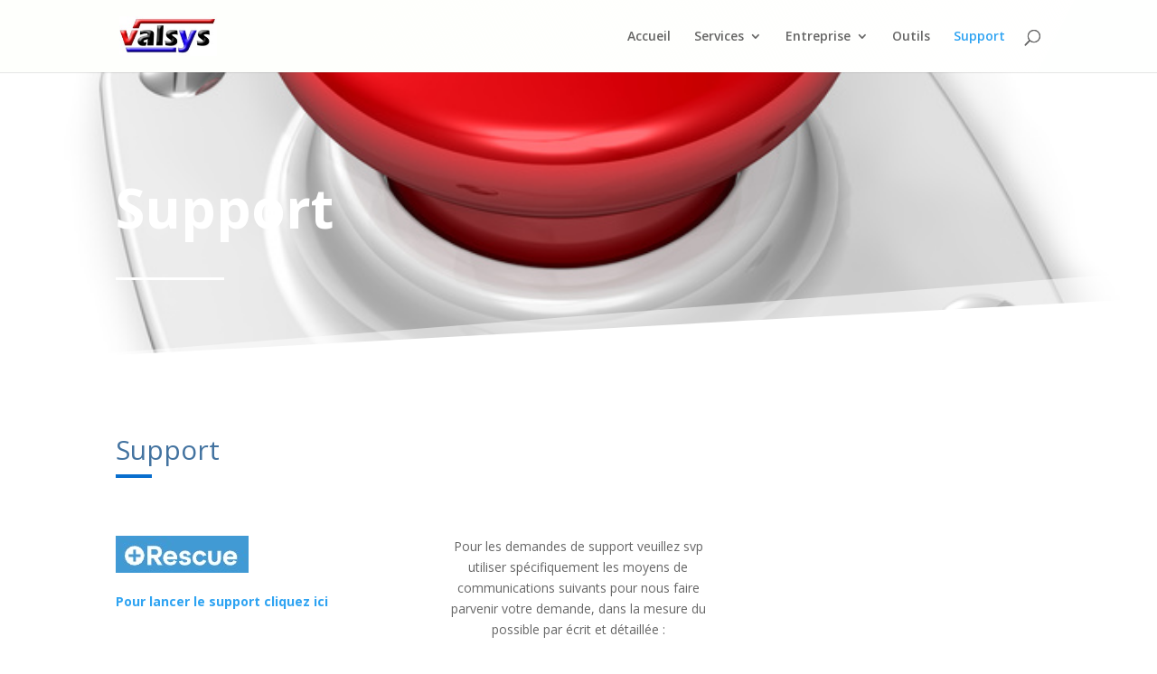

--- FILE ---
content_type: text/css
request_url: https://www.valsys.net/wp-content/et-cache/207877/et-core-unified-207877-17690803373281.min.css
body_size: 1779
content:
#footer-widgets .footer-widget a,#footer-widgets .footer-widget li a,#footer-widgets .footer-widget li a:hover{color:#ffffff}.footer-widget{color:#ffffff}.et_slide_in_menu_container,.et_slide_in_menu_container .et-search-field{letter-spacing:px}.et_slide_in_menu_container .et-search-field::-moz-placeholder{letter-spacing:px}.et_slide_in_menu_container .et-search-field::-webkit-input-placeholder{letter-spacing:px}.et_slide_in_menu_container .et-search-field:-ms-input-placeholder{letter-spacing:px}@media only screen and (min-width:981px){.et_header_style_centered.et_hide_primary_logo #main-header:not(.et-fixed-header) .logo_container,.et_header_style_centered.et_hide_fixed_logo #main-header.et-fixed-header .logo_container{height:11.88px}}@media only screen and (min-width:1350px){.et_pb_row{padding:27px 0}.et_pb_section{padding:54px 0}.single.et_pb_pagebuilder_layout.et_full_width_page .et_post_meta_wrapper{padding-top:81px}.et_pb_fullwidth_section{padding:0}}.sideways-text{transform:rotate(90deg)}.et_pb_section{padding-bottom:0%!important}.et_pb_with_background.et_pb_section_0{padding-top:4%!important;padding-bottom:4%!important}.et_pb_slide{padding:0}.et_pb_slides .et_pb_slider_container_inner{vertical-align:top;padding-top:5px}.et_pb_toggle_open{padding-bottom:20px;padding-top:5px;background-color:#fff}.vertical-yellow{text-orientation:upright;writing-mode:vertical-lr;color:#086ece;font-size:1.3rem;line-height:190%;text-transform:uppercase;font-family:monospace}.vertical-white{text-orientation:upright;writing-mode:vertical-lr;color:white;line-height:200%;text-transform:uppercase;font-family:monospace}@media (min-width:981px){#main-header.et-fixed-header{box-shadow:0 0 30px rgba(7,51,84,0.17)!important;-webkit-box-shadow:0 0 30px rgba(7,51,84,0.17)!important;-moz-box-shadow:0 0 30px rgba(7,51,84,0.17)!important}.et_pb_section{padding-bottom:0%!important}.et_pb_with_background.et_pb_section_0{padding-top:4%!important;padding-bottom:4%!important}}#menu-fixed-sidebar-menu li a{color:inherit;display:block;width:100%;padding:15px 15px 15px 30px;margin-bottom:10px;background:#4e88ba;border-left:4px solid #ced7eb;text-transform:uppercase}#menu-fixed-sidebar-menu li a:hover{background:#fff;color:#4e88ba;-webkit-transition:all 1s;-moz-transition:all 1s;-o-transition:all 1s;transition:all 1s}@media (max-width:1280px){.et-social-icons,#footer-info{float:none;text-align:center}}@media (max-width:980px){#main-footer{width:100%!important}}#footer-bottom{display:none!important}#footer-widgets{padding-top:3%!important}.et_sb_menu.et-visible{opacity:1;-webkit-animation:fadeInRight 1s 1 cubic-bezier(0.77,0,0.175,1);-moz-animation:fadeInRight 1s 1 cubic-bezier(0.77,0,0.175,1);-o-animation:fadeInRight 1s 1 cubic-bezier(0.77,0,0.175,1);animation:fadeInRight 1s 1 cubic-bezier(0.77,0,0.175,1)}.et_sb_menu.et-hidden{opacity:0;-webkit-animation:fadeOutRight 1s 1 cubic-bezier(0.77,0,0.175,1);-moz-animation:fadeOutRight 1s 1 cubic-bezier(0.77,0,0.175,1);-o-animation:fadeOutRight 1s 1 cubic-bezier(0.77,0,0.175,1);animation:fadeOutRight 1s 1 cubic-bezier(0.77,0,0.175,1)}.single-product .product_meta{display:none}.woocommerce-breadcrumb{display:none}.wpmenucartli{margin-left:30px}#main-header{background-image:linear-gradient(117deg,rgb(254,255,252) 30%,rgba(254,255,252,0.2) 90%)!important}header#main-header{background-image:linear-gradient(117deg,rgb(254,255,252) 30%,rgba(254,255,252,0.2) 90%)!important}.footer-picture{float:right;width:25%;display:block}div.et_pb_section.et_pb_section_0{background-image:url(http://www.valsys.net/wp-content/uploads/Fotolia_29850269_S.jpg)!important}.et_pb_section_0.et_pb_section{padding-top:0px;padding-bottom:100px}.et_pb_section_0.section_has_divider.et_pb_bottom_divider .et_pb_bottom_inside_divider{background-image:url([data-uri]);background-size:100% 100px;bottom:0;height:100px;z-index:1;transform:rotateY(180deg)}.et_pb_row_0.et_pb_row{padding-top:60px!important;padding-right:0px!important;padding-bottom:40px!important;padding-left:0px!important;padding-top:60px;padding-right:0px;padding-bottom:40px;padding-left:0px}.et_pb_text_0 h1{font-weight:700;font-size:60px;line-height:1.3em}.et_pb_divider_0{height:0px;max-width:120px}.et_pb_divider_0:before{border-top-color:#ffffff;border-top-width:3px}.et_pb_text_1 h6{color:#4373a0!important}.et_pb_text_1.et_pb_text{color:#4373a0!important}.et_pb_text_1 h2{color:#4373a0!important}.et_pb_text_1 h3{color:#4373a0!important}.et_pb_text_1 h4{color:#4373a0!important}.et_pb_text_1 h5{color:#4373a0!important}.et_pb_text_1 p{line-height:1.5em}.et_pb_text_1{font-size:30px;line-height:1.5em;height:850;margin-bottom:5px!important;width:100%}.et_pb_text_1 h1{font-weight:500;color:#4373a0!important;line-height:1.5em}.et_pb_divider_1{border-style:none;border-color:rgba(0,0,0,0) rgba(0,0,0,0) rgba(0,0,0,0) #086ece;border-left-width:3px;height:1px;padding-top:0px;padding-right:0px;padding-bottom:0px;padding-left:0px;margin-top:0px!important;margin-right:0px!important;margin-bottom:15px!important;margin-left:0px!important;width:40px;max-width:40px}.et_pb_divider_1:before{border-top-color:#086ece;border-top-width:4px;width:auto;top:0px;right:0px;left:0px}.et_pb_text_2{height:200px}.et_pb_text_3{height:200px}.et_pb_divider_1.et_pb_module{margin-left:0px!important;margin-right:auto!important}@media only screen and (max-width:980px){.et_pb_text_0 h1{font-size:50px}.et_pb_divider_1{border-left-width:3px;border-left-color:#086ece}}@media only screen and (max-width:767px){.et_pb_section_0.et_pb_section{padding-bottom:50px}.et_pb_section_0.section_has_divider.et_pb_bottom_divider .et_pb_bottom_inside_divider{background-image:url([data-uri]);background-size:100% 68px;bottom:0;height:68px;z-index:1;transform:rotateY(180deg) rotateX(0)}.et_pb_text_0 h1{font-size:45px}.et_pb_divider_1{border-left-width:3px;border-left-color:#086ece}}

--- FILE ---
content_type: text/css
request_url: https://www.valsys.net/wp-content/plugins/mermaid-divi/css/persons_mermaid_divi_kit.css?ver=6.8.3
body_size: 2281
content:
/*Fix*/

.person1_M .et_pb_team_member_image,
.person2_M .et_pb_team_member_image,
.person3_M .et_pb_team_member_image,
.person4_M .et_pb_team_member_image,
.person5_M .et_pb_team_member_image {
    max-width: 100% !important;
}

/***********************************/



.person1_M .et_pb_team_member_image img {
    -webkit-transition: all .5s ease-in-out;
    -moz-transition: all .5s ease-in-out;
    -o-transition: all .5s ease-in-out;
    -ms-transition: all .5s ease-in-out;
    transition: all .5s ease-in-out;
    cursor: pointer !important;
    display: block;
    width: 100%
}

.person1_M, .person2_M .et_pb_team_member, .person4_M .et_pb_team_member:hover, .person5_M .et_pb_team_member {
    cursor: pointer
}

.person1_M .et_pb_team_member_image {
    -webkit-mask-image: -webkit-radial-gradient(white, #000)
}

body.unknown .person1_M .et_pb_team_member:hover .et_pb_team_member_image img {
    transform: rotate(-5deg);
    -webkit-transform: rotate(-5deg)
}

.person1_M .et_pb_team_member:hover .et_pb_team_member_image img {
    transform: rotate(-5deg) scale(1.1);
    -webkit-transform: rotate(-5deg) scale(1.1)
}

.person1_M .person_link {
    display: none !important
}

.person1_M .et_pb_team_member_description p.et_pb_member_position:after {
    content: "";
    display: block;
    width: 0;
    height: 3px;
    margin: 10px 0 0;
    background-color: #512da8;
    -webkit-transition: all .3s ease-in-out;
    -moz-transition: all .3s ease-in-out;
    transition: all .3s ease-in-out
}

.person1_M .et_pb_team_member:hover .et_pb_team_member_description p.et_pb_member_position:after {
    width: 20%
}

.person1_M .et_pb_team_member:hover .et_pb_team_member_description {
    -webkit-animation: fadeIn 5s infinite;
    animation: fadeIn 1s infinite;
    animation-iteration-count: 1
}

@media only screen and (max-width: 1390px) and (min-width: 981px) {
    #page-container .person1_M .et_pb_team_member {
        display: block
    }

    #page-container .person1_M .et_pb_team_member_description {
        padding-left: 5%;
        display: inline-block;
        padding-top: 10px;
        width: 56%
    }

    #page-container .person1_M .et_pb_team_member_image {
        width: 43%;
        vertical-align: middle;
        display: inline-block;
        border-radius: 50%;
        overflow: hidden
    }
}

@media only screen and (max-width: 980px) and (min-width: 768px){
    #page-container .person1_M .et_pb_team_member_image{
        float: none !important;
    }
}
@media only screen and (max-width: 980px) {
    #page-container .person1_M .et_pb_team_member_description {
        padding-left: 4%
    }

    #page-container .person1_M .et_pb_row:last-child .et_pb_column:last-child .et_pb_team_member {
        border-bottom: 0 !important;
        padding-bottom: 0 !important
    }

    #page-container .person1_M .et_pb_team_member {
        border-bottom: 1px solid #ebebeb;
        padding-bottom: 30px
    }

    #page-container .person1_M .et_pb_team_member_image {
        margin-right: 0 !important
    }

    .person1_M .et_pb_row {
        border: none !important
    }
}

@media only screen and (max-width: 480px) {
    #page-container .person1_M .et_pb_team_member {
        display: block !important
    }

    #page-container .person1_M .et_pb_team_member_image {
        display: block;
        margin: 0 auto 10px !important;
        width: 50%
    }

    #page-container .person1_M .et_pb_team_member_description {
        padding-left: 0;
        text-align: center
    }

    .person1_M .et_pb_team_member_description p.et_pb_member_position:after {
        margin: 10px auto 0
    }
}

.person2_M .et_pb_team_member_image img {
    display: block;
    width: 100%
}

.person2_M .et_pb_row:nth-child(2):after {
    display: block;
    content: "";
    width: 79%;
    height: 1px;
    background: #d9dddd;
    visibility: visible;
    margin: 0 auto;
    clear: both
}

.person2_M .et_pb_team_member_image {
    border-radius: 50%;
    overflow: hidden
}

.person2_M .et_pb_team_member_description h4, .person2_M .et_pb_team_member_image, .person2_M .et_pb_team_member_image img {
    -webkit-transition: all .3s ease-in-out;
    -moz-transition: all .3s ease-in-out;
    transition: all .3s ease-in-out
}

.person2_M .et_pb_column_1_3 .et_pb_team_member:hover .et_pb_team_member_image {
    transform: translate(0, 15px)
}

.person2_M .et_pb_column_1_4 .et_pb_team_member:hover .et_pb_team_member_image {
    transform: translate(0, -15px)
}

.person2_M .et_pb_team_member:hover .et_pb_team_member_description h4 {
    transform: translate(0, -13px);
    -webkit-transition-duration: .3s;
    -webkit-transition-delay: .3s;
    transition-duration: .3s;
    transition-delay: .3s
}

body.unknown .person2_M .et_pb_team_member:hover .et_pb_team_member_image img {
    transform: scale(1)
}

.person2_M .et_pb_team_member:hover .et_pb_team_member_image img {
    transform: scale(1.1);
    -webkit-transition-duration: .6s;
    -webkit-transition-delay: .3s;
    transition-duration: .6s;
    transition-delay: .3s
}

.person2_M .et_pb_team_member:hover .et_pb_team_member_description h4:after {
    width: 120px;
    -webkit-transition-duration: .6s;
    -webkit-transition-delay: .3s;
    transition-duration: .6s;
    transition-delay: .3s
}

.person2_M .et_pb_team_member .et_pb_team_member_description h4:after {
    content: "";
    display: block;
    width: 0;
    margin: 13px auto -13px;
    background: #d9dddd;
    height: 1px
}

.person2_M .et_pb_team_member:hover .et_pb_team_member_description {
    -webkit-animation: fadeIn 5s infinite;
    animation: fadeIn 1s infinite;
    animation-iteration-count: 1
}

@media only screen and (max-width: 980px) {
    .person2_M .et_pb_row {
        overflow: visible
    }

    .person2_M .et_pb_column_1_3 {
        margin-bottom: 0 !important
    }

    .person2_M .et_pb_column_1_4 .et_pb_team_member .et_pb_team_member_image {
        max-width: 280px;
        display: block;
        margin: 0 auto 20px !important;
        float: none !important
    }

    .person2_M .et_pb_column_1_3 .et_pb_team_member .et_pb_team_member_image {
        margin: 74px auto 0 !important;
        float: none !important;
        max-width: 280px
    }

    .person2_M .et_pb_team_member_image {
        width: 100% !important;
        margin-top: 0 !important
    }

    .person2_M .et_pb_row:nth-child(2):after {
        width: 55%
    }
}

@media only screen and (max-width: 767px) {
    #page-container .person2_M .et_pb_promo .et_pb_promo_description h2 {
        margin-bottom: -10px
    }
}

@media only screen and (max-width: 479px) {
    .person2_M .et_pb_row:nth-child(2) .et_pb_team_member:after {
        display: none !important
    }
}

.person3_M .et_pb_column_1_2 .et_pb_image, .person3_M .et_pb_column_1_2 .et_pb_image img {
    height: auto !important
}

.person3_M .et_pb_column_1_2 .et_pb_team_member img {
    max-width: none;
    transform: translate(-50%, 0);
    -ms-transform: translate(-50%, 0);
    -webkit-transform: translate(-50%, 0);
    left: 50%;
    position: relative
}

body.ie .person3_M .et_pb_column_1_2 .et_pb_team_member img {
    position: absolute
}

body.ie .person3_M .et_pb_column_1_2 .et_pb_team_member {
    min-height: 900px !important
}

.person3_M .et_pb_column_1_2 .et_pb_team_member {
    width: 33%;
    float: right;
    overflow: hidden;
    cursor: pointer;
    position: relative
}

.person3_M .et_pb_column_1_2 .et_pb_promo_description p {
    line-height: 176%
}

.person3_M .et_pb_team_member:hover .et_pb_team_member_description {
    opacity: 1
}

.person3_M .et_pb_team_member .et_pb_team_member_description {
    opacity: 0;
    -webkit-transition: all .3s ease-in-out;
    -moz-transition: all .3s ease-in-out;
    transition: all .3s ease-in-out
}

.person3_M .et_pb_team_member .et_pb_team_member_description h4, .person3_M .et_pb_team_member .et_pb_team_member_description p {
    opacity: 0;
    transform: translate(-50px, 0)
}

.person3_M .et_pb_team_member .et_pb_member_social_links {
    position: absolute;
    top: 2.4vw;
    right: 2vw;
    margin: 0;
    opacity: 0;
    transform: translate(50px, 0)
}

.person3_M .et_pb_team_member:hover .et_pb_member_social_links {
    opacity: 1;
    -webkit-transition-duration: .6s;
    -webkit-transition-delay: .3s;
    transition-duration: .6s;
    transition-delay: .3s;
    transform: translate(0, 0)
}

.person3_M .et_pb_team_member:hover .et_pb_team_member_description p {
    -webkit-transition-duration: .6s;
    -webkit-transition-delay: .3s;
    transition-duration: .6s;
    transition-delay: .3s
}

.person3_M .et_pb_team_member:hover .et_pb_team_member_description h4 {
    -webkit-transition-duration: .9s;
    -webkit-transition-delay: .3s;
    transition-duration: .9s;
    transition-delay: .3s
}

.person3_M .et_pb_team_member:hover .et_pb_team_member_description h4, .person3_M .et_pb_team_member:hover .et_pb_team_member_description p {
    opacity: 1;
    transform: translate(0, 0)
}

.person3_M .et_pb_team_member .et_pb_member_social_links a.et_pb_font_icon {
    transition: .3s
}

.person3_M .et_pb_team_member .et_pb_member_social_links a.et_pb_font_icon:hover {
    opacity: .6
}

.person3_M .et_pb_team_member .et_pb_member_social_links a.et_pb_font_icon:before {
    border: 2px solid #363636;
    padding: 10.5px 0;
    font-size: 15px;
    width: 36px;
    color: #363636 !important;
    display: inline-block
}

.person3_M .et_pb_column_1_2 .et_pb_team_member {
    -webkit-transition: all .5s ease-in-out;
    -moz-transition: all .5s ease-in-out;
    transition: all .5s ease-in-out
}

.person3_M .et_pb_column_1_2:hover .et_pb_team_member.noHover.hover {
    width: 91%
}

.person3_M .et_pb_column_1_2:hover .et_pb_team_member.noHover {
    width: 3.5%
}

@media only screen and (min-width: 1921px){
    .person3_M .et_pb_column_1_2:last-child{
        padding-left: 260px !important;
    }
}

@media only screen and (max-width: 1390px) and (min-width: 981px) {
    .person3_M .et_pb_team_member .et_pb_member_social_links {
        padding-top: 11px;
        position: static
    }
}

@media only screen and (max-width: 980px) {
    .person3_M .et_pb_column_1_2 .et_pb_team_member .et_pb_team_member_image {
        width: 100% !important
    }

    .person3_M .et_pb_column_1_2 .et_pb_promo .et_pb_promo_description {
        padding-bottom: 0 !important
    }

    .person3_M .et_pb_column_1_2:first-child {
        margin-bottom: 40px !important
    }

    .person3_M .et_pb_column_1_2 .et_pb_promo:first-of-type:after {
        padding: 0 10% !important
    }

    .person3_M .et_pb_column_1_2 .et_pb_promo {
        margin-top: 0 !important;
        width: 100%;
        float: right;
        min-width: 0;
        padding: 0 10% !important;
        margin-right: 0 !important
    }

    .person3_M .et_pb_column_1_2 .et_pb_text:before {
        left: -297px
    }

    .person3_M .et_pb_column_1_2 .et_pb_team_member {
        max-height: 600px;
        width: 33.333%
    }

    body.ie .person3_M .et_pb_column_1_2 .et_pb_team_member {
        min-height: 600px !important
    }

    .person3_M .et_pb_column_1_2:hover .et_pb_team_member.noHover.hover {
        width: 92%
    }

    .person3_M .et_pb_column_1_2:hover .et_pb_team_member.noHover {
        width: 4%
    }
}

@media only screen and (max-width: 767px) {
    .person3_M .et_pb_team_member .et_pb_team_member_description {
        text-align: center !important
    }

    .person3_M .et_pb_team_member .et_pb_member_social_links {
        padding-top: 11px;
        position: static
    }

    .person3_M .et_pb_column_1_2 .et_pb_team_member {
        max-height: 500px
    }

    body.ie .person3_M .et_pb_column_1_2 .et_pb_team_member {
        min-height: 500px !important
    }

    .person3_M .et_pb_column_1_2:hover .et_pb_team_member.noHover.hover {
        width: 84%
    }

    .person3_M .et_pb_column_1_2:hover .et_pb_team_member.noHover {
        width: 8%
    }

    .person3_M .et_pb_team_member .et_pb_member_social_links li:last-child {
        margin-right: 0
    }

    .person3_M .et_pb_team_member .et_pb_member_social_links li {
        margin-right: 8px
    }
}

.person4_M .et_pb_column_4_4 .et_pb_promo_description p {
    font-weight: 300;
    padding-left: 10.5vw
}

.person4_M .et_pb_team_member_image img {
    display: block;
    width: 100%
}

.person4_M .et_pb_team_member, .person4_M .et_pb_team_member .et_pb_member_social_links, .person4_M .et_pb_team_member .et_pb_team_member_description h4, .person4_M .et_pb_team_member .et_pb_team_member_description p, .person4_M .et_pb_team_member_description {
    -webkit-transition: all .4s ease-in-out;
    -moz-transition: all .4s ease-in-out;
    transition: all .4s ease-in-out
}

.person4_M .et_pb_team_member_description {
    position: absolute;
    top: 50%;
    transform: translate(-50%, -50%);
    opacity: 0;
    text-align: center;
    width: 83%;
    left: 50%;
    background-color: rgba(255, 255, 255, .8);
    padding: 12% 0;
    height: 85%
}

.person4_M .et_pb_team_member:hover .et_pb_team_member_description {
    opacity: 1
}

.person4_M .et_pb_team_member:hover {
    position: relative;
    z-index: 9 !important;
    -webkit-box-shadow: 0 0 20px 1px rgba(0, 0, 0, .2);
    -moz-box-shadow: 0 0 20px 1px rgba(0, 0, 0, .2);
    box-shadow: 0 0 20px 1px rgba(0, 0, 0, .2)
}

.person4_M .et_pb_column_1_3{
    z-index: auto;
}

.person4_M .et_pb_team_member .et_pb_member_social_links {
    transform: translate(0, 70px);
    opacity: 0
}

.person4_M .et_pb_team_member .et_pb_team_member_description h4, .person4_M .et_pb_team_member .et_pb_team_member_description p {
    transform: translate(0, -70px);
    opacity: 0
}

.person4_M .et_pb_team_member:hover .et_pb_member_social_links, .person4_M .et_pb_team_member:hover .et_pb_team_member_description h4, .person4_M .et_pb_team_member:hover .et_pb_team_member_description p {
    transform: translate(0, 0);
    opacity: 1;
    -webkit-transition-duration: .3s;
    -webkit-transition-delay: .3s;
    transition-duration: .3s;
    transition-delay: .3s
}

.person4_M .et_pb_team_member .et_pb_member_social_links li:last-child {
    margin-right: 0
}

.person4_M .et_pb_team_member .et_pb_member_social_links li {
    margin-right: 4px
}

.person4_M .et_pb_team_member .et_pb_member_social_links a.et_pb_font_icon:hover {
    color: #747474 !important
}

.person4_M .et_pb_team_member .et_pb_member_social_links a.et_pb_font_icon:before {
    border: 2px solid;
    padding: 10.5px 0;
    font-size: 15px;
    width: 36px;
    display: inline-block
}

body.gecko .person4_M .et_pb_team_member .et_pb_member_social_links, body.gecko .person4_M .et_pb_team_member .et_pb_team_member_description h4, body.gecko .person4_M .et_pb_team_member .et_pb_team_member_description p {
    transform: translate(0, 0)
}

@media only screen and (max-width: 1390px) {
    .person4_M .et_pb_team_member .et_pb_member_social_links {
        margin-top: 72% !important
    }
}

@media only screen and (max-width: 980px) {
    .person4_M .et_pb_column_1_3 .et_pb_team_member .et_pb_team_member_image {
        width: 100% !important;
        margin-right: 0 !important
    }

    .person4_M .et_pb_column_1_3 .et_pb_team_member {
        max-width: none !important
    }

    .person4_M .et_pb_column_1_3:last-child {
        margin-right: 0 !important
    }

    .person4_M .et_pb_column_1_3 {
        width: 30% !important;
        margin-right: 5% !important
    }

    .person4_M .et_pb_team_member .et_pb_member_social_links a.et_pb_font_icon:before {
        border: 1px solid;
        padding: 6px 0;
        width: 27px
    }

    .person4_M .et_pb_team_member .et_pb_member_social_links {
        margin-top: 64% !important
    }

    .person4_M .et_pb_team_member .et_pb_team_member_description h4 {
        font-size: 16px !important
    }

    .person4_M .et_pb_promo .et_pb_promo_description h2 {
        margin-bottom: -20px !important
    }
}

@media only screen and (max-width: 767px) {
    .person4_M .et_pb_row {
        transform: translate(0, 0) !important
    }

    .person4_M .et_pb_column_1_3 .et_pb_team_member {
        transform: translate(0, 0) !important;
        max-width: 300px !important;
        margin: 0 auto
    }

    .person4_M .et_pb_column_1_3 {
        width: 100% !important;
        margin-right: 0 !important
    }

    .person4_M .et_pb_team_member .et_pb_member_social_links {
        margin-top: 80% !important
    }
}

.person5_M .et_pb_column_4_4 .et_pb_promo_description p {
    letter-spacing: .5px
}

.person5_M .et_pb_team_member .et_pb_member_social_links li:last-child {
    margin-right: 0
}

.person5_M .et_pb_team_member .et_pb_member_social_links li {
    margin-right: 4px
}

.person5_M .et_pb_team_member .et_pb_member_social_links a.et_pb_font_icon {
    transition: .3s
}

.person5_M .et_pb_team_member .et_pb_member_social_links a.et_pb_font_icon:hover {
    opacity: .6
}

.person5_M .et_pb_team_member .et_pb_member_social_links a.et_pb_font_icon:before {
    border: 2px solid #e1e1e1;
    padding: 10.5px 0;
    font-size: 15px;
    width: 36px;
    color: #fff !important;
    display: inline-block
}

.person5_M .et_pb_team_member .et_pb_team_member_image img {
    display: block;
    width: 100%
}

.person5_M .et_pb_team_member .et_pb_team_member_description:before {
    content: "";
    display: block;
    width: 100%;
    height: 100%;
    border: 1px solid #ebebeb;
    position: absolute;
    bottom: -2px;
    left: -2px;
    padding-top: 47px
}

.person5_M .et_pb_team_member:hover .et_pb_team_member_description:before {
    padding-top: 117px
}

.person5_M .et_pb_team_member:hover .et_pb_team_member_description h4 {
    font-weight: 900;
    transform: translate(0, -6px)
}

.person5_M .et_pb_team_member .et_pb_member_social_links, .person5_M .et_pb_team_member .et_pb_team_member_description h4, .person5_M .et_pb_team_member .et_pb_team_member_description:before {
    -webkit-transition: all .4s ease-in-out;
    -moz-transition: all .4s ease-in-out;
    transition: all .4s ease-in-out
}

.person5_M .et_pb_team_member:hover .et_pb_member_social_links {
    transform: translate(0, -77px);
    opacity: 1
}

.person5_M .et_pb_team_member .et_pb_member_social_links {
    opacity: 0
}

.person5_M .et_pb_team_member:hover .et_pb_team_member_description {
    -webkit-animation: fadeIn 5s infinite;
    animation: fadeIn 1s infinite;
    animation-iteration-count: 1
}

@-webkit-keyframes fadeIn {
    from {
        opacity: .5
    }
    to {
        opacity: 1
    }
}

@keyframes fadeIn {
    from {
        opacity: .5
    }
    to {
        opacity: 1
    }
}

.fadeIn {
    -webkit-animation-name: fadeIn;
    animation-name: fadeIn
}

@media only screen and (max-width: 1390px) {
    .person5_M .et_pb_column_1_3 .et_pb_team_member_description {
        max-width: 90% !important
    }
}

@media only screen and (max-width: 980px) {
    .person5_M .et_pb_column_1_3:last-child {
        margin-right: 0 !important
    }

    .person5_M .et_pb_column_1_3 {
        width: 32% !important;
        margin-right: 2% !important
    }

    .person5_M .et_pb_column_1_3 .et_pb_team_member_description {
        display: block !important
    }

    .person5_M .et_pb_column_1_3 .et_pb_team_member_image {
        width: 100% !important;
        margin-right: 0 !important;
        float: none !important
    }

    .person5_M .et_pb_team_member .et_pb_member_social_links a.et_pb_font_icon:before {
        border: 1px solid;
        padding: 6px 0;
        width: 27px
    }
}

@media only screen and (max-width: 767px) {
    .person5_M .et_pb_column_1_3 .et_pb_team_member {
        max-width: 300px !important;
        margin: 0 auto
    }

    .person5_M .et_pb_column_1_3 {
        width: 100% !important;
        margin-right: 0 !important
    }
}

--- FILE ---
content_type: text/css
request_url: https://www.valsys.net/wp-content/plugins/mermaid-divi/css/slider_mermaid_divi_kit.css?ver=6.8.3
body_size: 3289
content:
#page-container .slider_1_M .et_pb_row {
    width: 95%!important;
    max-width: 94.5%!important
}

.slider_1_M .et_pb_slide .et_pb_slider_container_inner:before {
    content: ""!important;
    display: block!important;
    background-color: #ebebeb!important;
    width: 440px;
    height: 22px;
    position: absolute;
    z-index: -1;
    transform: rotate(-72deg);
    bottom: 120px;
    left: -180px;
    -webkit-transition: all .3s ease-in-out;
    -moz-transition: all .3s ease-in-out;
    transition: all .3s;
    opacity: 1;
    margin-left: 0;
    transform-origin: center top -90px
}

.slider_1_M .et_pb_slide .et_pb_slider_container_inner:hover:before {
    transform: rotate(-102deg)
}

.slider_1_M .et_pb_slide .et_pb_slide_description {
    animation: none!important;
    text-shadow: none;
    background-color: #512da8;
    border-radius: 50%;
    width: 320px;
    height: 320px;
    padding: 92px 24px;
    text-align: center;
    cursor: pointer
}

.slider_1_M .et_pb_slide .et_pb_container .et_pb_slider_container_inner {
    display: inline-block;
    position: relative;
    width: auto !important;
}

.slider_1_M .et_pb_slide .et_pb_container {
    height: auto!important;
    display: block;
    width: auto!important;
    max-width: none;
    text-align: left;
    margin-left: 20%;
    margin-top: -225px;
    transform: translate(-50%, 0);
    opacity: 0
}

.slider_1_M .et_pb_slide {
    display: block!important;
    opacity: 1!important;
    position: relative;
    padding: 0!important;
    z-index: 1!important;
    transform: translate(0, 100%);
    box-shadow: none!important;
    background-color: transparent!important
}

.slider_1_M .et_pb_slide>img {
    -webkit-transition: all .6s ease-in-out;
    -moz-transition: all .6s ease-in-out;
    transition: all .6s ease-in-out;
    width: 100%;
    position: relative;
    display: block;
    transform: scale(.5)
}

.slider_1_M .et_pb_slide.et-pb-moved-slide>img {
    transform: scale(.5)
}

.slider_1_M .et_pb_slide.et-pb-moved-slide {
    transform: translate(0, -100%);
    -webkit-transition-duration: .9s;
    -webkit-transition-delay: .9s;
    transition-duration: .9s;
    transition-delay: .9s;
    z-index: 1!important
}

.slider_1_M .et_pb_slide.et-pb-active-slide>img {
    transform: scale(1);
    -webkit-transition-duration: .6s;
    -webkit-transition-delay: 1.8s;
    transition-duration: .6s;
    transition-delay: 1.8s
}

.slider_1_M .et_pb_slide.et-pb-active-slide {
    transform: translate(0, 0);
    -webkit-transition-duration: .6s;
    -webkit-transition-delay: .9s;
    transition-duration: .6s;
    transition-delay: .9s;
    z-index: 2!important
}

.slider_1_M .et_pb_slide.et-pb-moved-slide .et_pb_container {
    transform: translate(-50%, 0);
    opacity: 0;
    -webkit-transition-duration: .6s;
    -webkit-transition-delay: 0s;
    transition-duration: .6s;
    transition-delay: 0s
}

.slider_1_M .et_pb_slide.et-pb-active-slide .et_pb_container {
    transform: translate(0, 0);
    opacity: 1;
    -webkit-transition-duration: .6s;
    -webkit-transition-delay: 2.4s;
    transition-duration: .6s;
    transition-delay: 2.4s
}

.slider_1_M .et_slide_transition_to_previous .et_pb_slide.et-pb-moved-slide {
    transform: translate(0, 100%);
    -webkit-transition-duration: .9s;
    -webkit-transition-delay: .9s;
    transition-duration: .9s;
    transition-delay: .9s;
    z-index: 1!important
}

.slider_1_M .et_slide_transition_to_previous .et_pb_slide.et-pb-active-slide {
    transform: translate(0, 0)
}

.slider_1_M .et_slide_transition_to_previous .et_pb_slide {
    transform: translate(0, -100%)
}

.slider_1_M .et-pb-arrow-prev:before {
    content: "PREV"
}

.slider_1_M .et-pb-arrow-next:before {
    content: "NEXT"
}

.slider_1_M .et-pb-slider-arrows a:hover:before {
    color: #512da8
}

.slider_1_M .et-pb-slider-arrows a:before {
    font-size: 16px;
    color: #fff;
    font-family: Raleway, Helvetica, Arial, Lucida, sans-serif!important;
    transform: rotate(-90deg);
    display: block;
    letter-spacing: 12.5px;
    font-weight: 700
}

.slider_1_M .et-pb-arrow-next {
    right: 0!important
}

.slider_1_M .et-pb-arrow-prev {
    left: 0!important
}

.slider_1_M .et-pb-slider-arrows a {
    opacity: 1!important;
    top: 48%!important
}

.slider_1_M .et_pb_slide .et_pb_slide_description a.et_pb_button {
    display: none!important
}

.slider_1_M .et_pb_slide .et_pb_slide_description:hover h2:after {
    width: 70px
}

.slider_1_M .et_pb_slide .et_pb_slide_description h2:after {
    content: "";
    display: block;
    width: 0;
    height: 1px;
    background-color: #fff;
    margin: 10px auto -11px;
    -webkit-transition: all .3s ease-in-out;
    -moz-transition: all .3s ease-in-out;
    transition: all .3s ease-in-out
}

.slider_1_M .et_pb_slide .et_pb_slide_description:hover h2,
.slider_1_M .et_pb_slide .et_pb_slide_description:hover p {
    -webkit-animation: fadeIn 1s infinite;
    animation: fadeIn 1s infinite;
    animation-iteration-count: 1
}

@-webkit-keyframes fadeIn {
    from {
        opacity: .5
    }
    to {
        opacity: 1
    }
}

@keyframes fadeIn {
    from {
        opacity: .5
    }
    to {
        opacity: 1
    }
}

.fadeIn {
    -webkit-animation-name: fadeIn;
    animation-name: fadeIn
}

@media only screen and (max-width:980px) {
    .slider_1_M .et_pb_slide .et_pb_container {
        margin-top: -110px
    }
    .slider_1_M .et_pb_slide .et_pb_slide_description {
        width: 300px;
        height: 300px;
        padding: 90px 24px
    }
    .slider_1_M .et-pb-slider-arrows a {
        top: 35%!important
    }
}

@media only screen and (max-width:767px) {
    .slider_1_M .et_pb_slide .et_pb_container {
        margin: 40px auto 0!important;
        text-align: center
    }
    .slider_1_M .et_pb_slide .et_pb_slide_description {
        width: 280px;
        height: 280px;
        padding: 77px 24px
    }
    .slider_1_M .et_pb_slide .et_pb_slider_container_inner:before {
        width: 360px;
        left: -140px
    }
    .slider_1_M .et-pb-slider-arrows a {
        top: 22%!important
    }
}

@media only screen and (max-width:480px) {
    .slider_1_M .et-pb-slider-arrows a {
        top: 30px!important
    }
    .slider_1_M .et-pb-arrow-prev {
        left: 5px!important
    }
    .slider_1_M .et-pb-arrow-next {
        right: 5px!important
    }
    .slider_1_M .et-pb-slider-arrows a:before {
        transform: rotate(0)
    }
}

#page-container .slider_3_M .et_pb_row ,
#page-container .slider_2_M .et_pb_row {
    max-width: 100%!important;
    width: 100%!important
}

.slider_2_M .et_pb_slide_description {
    display: none
}


/*!*Controllers*!*/

.slider_2_M .et-pb-controllers:before {
    content: "";
    display: block;
    width: 100%;
    height: 1px;
    background-color: #dcdcdc;
    position: absolute;
    top: 6px
}

.slider_2_M .et-pb-controllers {
    position: relative;
    display: flex;
    width: calc(100% - 15px);
    max-width: 1200px;
    margin: 26px auto 40px!important;
    float: none;
    bottom: 0;
    top: 0;
    justify-content: space-between;
    align-content: center;
}

.slider_2_M .et-pb-controllers>a:last-child {
    margin-right: 0!important
}

.slider_2_M .et-pb-controllers>a {
    border: 1px solid #dcdcdc;
    border-radius: 100%;
    height: 15px;
    width: 15px;
    background-color: #fff!important;
    z-index: 9;
    position: relative;
    margin-left: -15px
}

.slider_2_M .et-pb-controllers>a:after {
    display: block;
    content: attr(text);
    color: #363636;
    font-size: 18px;
    text-indent: 0!important;
    position: absolute;
    left: 50%;
    transform: translate(-50%, 0);
    margin: auto;
    text-align: center;
    width: auto;
    white-space: nowrap
}

.slider_2_M .et-pb-controllers>a.et-pb-active-control:after,
.slider_2_M .et-pb-controllers>a:hover:after {
    color: #512da8!important
}

.slider_2_M .et-pb-controllers>a.et-pb-active-control,
.slider_2_M .et-pb-controllers>a:hover {
    background-color: #512da8!important
}

.slider_2_M .et-pb-active-slide .et_pb_slide_image {
    height: 440px;
    margin-top: -26px!important;
    margin-bottom: -26px!important;
    transition-delay: 1s;
    -webkit-transition-delay: 1s;
    animation: none!important;
    overflow: hidden
}

.slider_2_M .et_pb_slide_image {
    margin-top: 0!important;
    width: 100%!important;
    position: static;
    height: 388px;
    transition: all .3s ease-in-out 0s;
    -webkit-transition: all .3s ease-in-out 0s;
    -moz-transition: all .3s ease-in-out 0s;
    -ms-transition: all .3s ease-in-out 0s;
    -o-transition: all .3s ease-in-out 0s;
    overflow: hidden;
    border-radius: 3px
}

.slider_2_M .et_pb_slide_image img {
    max-height: none!important;
    height: 100%;
    width: auto;
    max-width: none;
    position: relative;
    left: 50%;
    transform: translate(-50%, 0);
    animation: none!important;
    opacity: 1!important
}

#page-container .slider_2_M{
    display: none;
}
#page-container .slider_2_M .et-pb-active-slide {
    z-index: 99!important;
    opacity: 1!important
}

.slider_2_M .et_pb_slide .et_pb_slider_container_inner {
    display: block!important;
    width: 100%!important;
    padding: 0 15px!important
}

.slider_2_M .et_pb_slider .et_pb_slides {
    transition: all .3s ease-in-out 0s;
    -webkit-transition: all .3s ease-in-out 0s;
    -moz-transition: all .3s ease-in-out 0s;
    -ms-transition: all .3s ease-in-out 0s;
    -o-transition: all .3s ease-in-out 0s;
    padding: 40px 0
}

.slider_2_M .et_pb_slider {
    overflow: hidden
}

.slider_2_M .et_pb_slide {
    display: block!important;
    float: left!important;
    padding: 0!important;
    opacity: .6!important;
    margin: 0;
    width: 783px
}

.slider_2_M .et_pb_slide .et_pb_container {
    display: block;
    height: auto!important;
    max-width: none!important
}

@media only screen and (max-width:1390px) {
    .slider_2_M .et-pb-controllers {
        max-width: 90%
    }
    .slider_2_M .et-pb-controllers>a:after {
    	font-size: 15px;
    }
}

@media only screen and (max-width:980px) {
    .slider_2_M .et-pb-controllers>a:after {
        font-size: 16px
    }
    .slider_2_M .et-pb-controllers {
        max-width: 80%
    }
    .slider_2_M .et_pb_slide {
        width: 530px!important
    }
    .slider_2_M .et-pb-controllers>a:not(.et-pb-active-control):after {
    	display: none;
    }
}

@media only screen and (max-width:767px) {
    .slider_2_M .et_pb_slide_image {
        display: block!important;
        height: 288px
    }
    .slider_2_M .et_pb_slide {
        width: 350px!important
    }
    .slider_2_M .et-pb-active-slide .et_pb_slide_image {
        height: 340px
    }
}

@media only screen and (max-width:480px) {
    .slider_2_M .et-pb-controllers {
        max-width: 70%
    }
    .slider_2_M .et-pb-controllers>a:after {
        display: none!important
    }
    .slider_2_M .et_pb_slide {
        width: 270px!important
    }
    .slider_2_M .et_pb_slide_image {
        height: 188px
    }
    .slider_2_M .et-pb-active-slide .et_pb_slide_image {
        height: 240px
    }
}

.slider_3_M .et_pb_slide .et_pb_slide_image img {
    max-height: none!important;
    mix-blend-mode: soft-light
}

.slider_3_M .et_pb_slide .et_pb_slide_image,
.slider_3_M .et_pb_slide .et_pb_slide_image img {
    animation: none!important
}

.slider_3_M .et_pb_slide .et_pb_slide_image {
    margin-top: 0!important;
    position: static;
    width: 100%;
    background-color: #363636
}

body:not(.chrome):not(.gecko) .slider_3_M .et_pb_slide .et_pb_slide_image:before {
    display: block;
    content: "";
    position: absolute;
    top: 0;
    left: 0;
    width: 100%;
    height: 100%;
    background-color: #000;
    opacity: .5
}

.slider_3_M .et_pb_slides .et_pb_slider_container_inner {
    display: block!important
}

.slider_3_M .et_pb_slides .et_pb_container {
    display: block;
    height: auto!important;
    max-width: none
}

.slider_3_M .et_pb_slides .et_pb_slide_description {
    float: none;
    text-shadow: none;
    width: 100%;
    position: absolute;
    top: 0;
    max-width: 1095px;
    display: block;
    padding: 15.1% 0;
    left: 0;
    right: 0;
    animation: none!important;
    z-index: 2
}

.slider_3_M .et_pb_slides .et_pb_slide_content p {
    font-family: Lato, Helvetica, Arial, Lucida, sans-serif;
    font-weight: 300
}

.slider_3_M .et-pb-slider-arrows .slide_count,
.slider_3_M .et-pb-slider-arrows a:before,
.slider_3_M .et_pb_slides .et_pb_slide_content h1,
.slider_3_M .et_pb_social_media_follow:before {
    font-family: Raleway, Helvetica, Arial, Lucida, sans-serif!important
}

.slider_3_M .et_pb_slides .et_pb_slide_content {
    max-width: 640px
}

.slider_3_M .et_pb_slides .et_pb_slide_content h1 {
    font-size: 100px!important;
    font-weight: 900!important;
    padding-bottom: 97px
}

.slider_3_M .et_pb_slide {
    padding: 0!important;
    display: block!important;
    opacity: 0!important;
    z-index: 1!important;
    -webkit-transition-duration: .6s;
    -webkit-transition-delay: 1.3s;
    transition-duration: .6s;
    transition-delay: 1.3s
}

.slider_3_M .et-pb-slider-arrows a.et-pb-arrow-prev:after {
    display: block;
    content: "|";
    position: absolute;
    right: -28px;
    top: 0;
    line-height: 110%;
    font-weight: 300;
    color: #fff!important
}

.slider_3_M .et-pb-slider-arrows a.et-pb-arrow-prev {
    margin-right: 48px
}

.slider_3_M .et-pb-slider-arrows a.et-pb-arrow-prev:before {
    content: "PREV"
}

.slider_3_M .et-pb-slider-arrows a.et-pb-arrow-next:before {
    content: "NEXT"
}

.slider_3_M .et-pb-slider-arrows a:before {
    font-size: 14px;
    font-weight: 700!important
}

.slider_3_M .et-pb-slider-arrows a:hover:before {
    color: #512da8!important
}

.slider_3_M .et-pb-slider-arrows a {
    position: relative!important;
    opacity: 1!important;
    margin-top: 0!important;
    letter-spacing: 3px;
    font-size: 14px;
    left: 0!important;
    right: 0!important
}

.slider_3_M .et-pb-slider-arrows {
    position: absolute;
    bottom: 94px;
    z-index: 999;
    font-size: 14px;
    width: 100%;
    max-width: 1095px;
    left: 0;
    right: 0;
    margin: auto
}

.slider_3_M .et-pb-slider-arrows .slide_count {
    display: inline-block;
    font-size: 14px;
    color: #512da8;
    font-weight: 900!important;
    letter-spacing: 5px;
    margin-right: 79px
}

.slider_3_M .et-pb-slider-arrows .slide_count span.current {
    color: #fff;
    font-size: 30px!important
}

.slider_3_M .et-pb-slider-arrows .slide_count:before {
    display: inline-block;
    content: "";
    width: 69px;
    height: 1px;
    background-color: #fff;
    vertical-align: middle;
    margin-bottom: 5px;
    margin-left: -40px;
    margin-right: 46px
}

.slider_3_M .et_pb_social_media_follow:before {
    content: 'follow us';
    display: block;
    font-size: 16px;
    position: absolute;
    min-width: 230px;
    transform: rotate(-90deg);
    transform-origin: 0 0 0;
    text-transform: uppercase;
    letter-spacing: 12.6px;
    font-weight: 700;
    left: 4px
}

.slider_3_M .et_pb_social_media_follow {
    position: absolute;
    bottom: 92px;
    z-index: 9;
    right: 80px
}

.slider_3_M .et_pb_social_media_follow li a:hover:before {
    color: #512da8!important
}

.slider_3_M .et_pb_social_media_follow li a {
    margin-right: 0
}

.slider_3_M .et_pb_social_media_follow li:last-child {
    padding-bottom: 0!important
}

.slider_3_M .et_pb_social_media_follow li {
    float: none;
    padding-bottom: 43px;
    display: block;
    margin-bottom: 0!important
}

.slider_3_M .et_pb_social_media_follow li:first-child:before {
    content: "";
    display: block;
    width: 1px;
    height: 118px;
    background-color: #5f5f5e;
    margin: 23px auto 20px
}

.slider_3_M .et_pb_slide.et-pb-active-slide {
    opacity: 1!important;
    -webkit-transition-duration: .6s;
    -webkit-transition-delay: 1.5s;
    transition-duration: .6s;
    transition-delay: 1.5s;
    z-index: 2!important
}

.slider_3_M .et_pb_slide.et-pb-moved-slide .et_pb_slide_description .et_pb_slide_content h1,
.slider_3_M .et_pb_slide.et-pb-moved-slide .et_pb_slide_description .et_pb_slide_content p,
.slider_3_M .et_pb_slide.et-pb-moved-slide .et_pb_slide_description h2 {
    transform: translate(-100%, 0);
    position: relative;
    opacity: 0
}

.slider_3_M .et_slide_transition_to_previous .et_pb_slide.et-pb-moved-slide .et_pb_slide_description .et_pb_slide_content h1,
.slider_3_M .et_slide_transition_to_previous .et_pb_slide.et-pb-moved-slide .et_pb_slide_description .et_pb_slide_content p,
.slider_3_M .et_slide_transition_to_previous .et_pb_slide.et-pb-moved-slide .et_pb_slide_description h2 {
    transform: translate(100%, 0);
    position: relative;
    opacity: 0
}

.slider_3_M .et_slide_transition_to_previous .et_pb_slide .et_pb_slide_description .et_pb_slide_content h1,
.slider_3_M .et_slide_transition_to_previous .et_pb_slide .et_pb_slide_description .et_pb_slide_content p,
.slider_3_M .et_slide_transition_to_previous .et_pb_slide .et_pb_slide_description h2 {
    transform: translate(-100%, 0);
    position: relative;
    opacity: 0
}

.slider_3_M .et_pb_slide .et_pb_slide_description .et_pb_slide_content h1,
.slider_3_M .et_pb_slide .et_pb_slide_description .et_pb_slide_content p,
.slider_3_M .et_pb_slide .et_pb_slide_description h2 {
    transform: translate(100%, 0);
    position: relative;
    opacity: 0
}

.slider_3_M .et_pb_slide .et_pb_slide_description h2 {
    -webkit-transition-duration: .6s;
    -webkit-transition-delay: .2s;
    transition-duration: .6s;
    transition-delay: .2s
}

.slider_3_M .et_pb_slide .et_pb_slide_description .et_pb_slide_content h1 {
    -webkit-transition-duration: .6s;
    -webkit-transition-delay: .4s;
    transition-duration: .6s;
    transition-delay: .4s
}

.slider_3_M .et_pb_slide .et_pb_slide_description .et_pb_slide_content p {
    -webkit-transition-duration: .6s;
    -webkit-transition-delay: .6s;
    transition-duration: .6s;
    transition-delay: .6s
}

.slider_3_M .et_pb_slide.et-pb-active-slide .et_pb_slide_description .et_pb_slide_content h1,
.slider_3_M .et_pb_slide.et-pb-active-slide .et_pb_slide_description .et_pb_slide_content p,
.slider_3_M .et_pb_slide.et-pb-active-slide .et_pb_slide_description h2 {
    transform: translate(0, 0);
    position: relative;
    opacity: 1
}

.slider_3_M .et_pb_slide.et-pb-active-slide .et_pb_slide_description h2 {
    -webkit-transition-duration: .6s;
    -webkit-transition-delay: 2s;
    transition-duration: .6s;
    transition-delay: 2s
}

.slider_3_M .et_pb_slide.et-pb-active-slide .et_pb_slide_description .et_pb_slide_content h1 {
    -webkit-transition-duration: .6s;
    -webkit-transition-delay: 2.2s;
    transition-duration: .6s;
    transition-delay: 2.2s
}

.slider_3_M .et_pb_slide.et-pb-active-slide .et_pb_slide_description .et_pb_slide_content p {
    -webkit-transition-duration: .6s;
    -webkit-transition-delay: 2.4s;
    transition-duration: .6s;
    transition-delay: 2.4s
}

.slider_3_M .et_pb_slider_container_inner:after {
    display: block;
    content: "";
    background-color: transparent;
    position: absolute;
    top: 0;
    left: 0;
    border-radius: 50%;
    right: 0;
    margin: auto;
    bottom: 0;
    box-shadow: 0 0 0 3000px #fff;
    transform: scale(1.2);
    z-index: 1
}

.slider_3_M .et-pb-active-slide .et_pb_slider_container_inner:after {
    width: 1900px;
    height: 1900px;
    -webkit-transition-duration: .4s;
    -webkit-transition-delay: 1.6s;
    transition-duration: .4s;
    transition-delay: 1.6s
}

.slider_3_M .et-pb-moved-slide .et_pb_slider_container_inner:after,
.slider_3_M .et_pb_slider_container_inner:after {
    width: 0;
    height: 0;
    -webkit-transition-duration: .4s;
    -webkit-transition-delay: .9s;
    transition-duration: .4s;
    transition-delay: .9s
}

.slider_3_M .et_pb_button:after {
    background: #eee;
    content: "";
    height: 155px;
    left: -50px;
    opacity: .2;
    position: absolute;
    top: -50px;
    -webkit-transform: rotate(35deg);
    transform: rotate(35deg);
    -webkit-transition: all 550ms cubic-bezier(.19, 1, .22, 1);
    transition: all 550ms cubic-bezier(.19, 1, .22, 1);
    width: 50px;
    z-index: -10
}

.slider_3_M .et_pb_button:hover:after {
    left: 120%;
    -webkit-transition: all 550ms cubic-bezier(.19, 1, .22, 1);
    transition: all 550ms cubic-bezier(.19, 1, .22, 1)
}

@media only screen and (min-width:1920px) {
    .slider_3_M .et_pb_slider_container_inner:after {
        transform: scale(5.2);
    }

    .slider_3_M .et_pb_slide .et_pb_slide_image img {
        width: 100% !important;
    }
}
@media only screen and (max-width:1500px) {
    .slider_3_M .et_pb_social_media_follow li {
        padding-bottom: 30px
    }
}
@media only screen and (max-width:1390px) {
    .slider_3_M .et_pb_slides .et_pb_slide_description {
        padding: 13vw 6%
    }
    .slider_3_M .et_pb_slides .et_pb_slide_content h1 {
        font-size: 60px!important;
        padding-bottom: 50px
    }
    .slider_3_M .et-pb-slider-arrows .slide_count:before {
        margin-bottom: 0;
        margin-left: 0
    }
    .slider_3_M .et-pb-slider-arrows {
        bottom: 4vw;
        padding-left: 6%
    }
    .slider_3_M .et_pb_social_media_follow {
        bottom: 4vw;
        right: 5vw
    }
    #page-container .slider_3_M .et_pb_button {
        top: 4vw;
        right: 5vw
    }
    .slider_3_M .et_pb_social_media_follow li {
        padding-bottom: 15px
    }
    .slider_3_M .et_pb_social_media_follow li:first-child:before {
        height: 60px;
        margin: 20px auto
    }
    .slider_3_M .et_pb_social_media_follow:before {
        min-width: 150px;
        letter-spacing: 6px
    }
}

@media only screen and (max-width:980px) {
    .slider_3_M .et_pb_slides .et_pb_slide_content h1 {
        font-size: 40px!important;
        padding-bottom: 20px
    }
    .slider_3_M .et-pb-slider-arrows .slide_count {
        margin-right: 40px
    }
    .slider_3_M .et-pb-slider-arrows .slide_count:before {
        width: 50px;
        margin-right: 30px
    }
    .slider_3_M .et_pb_social_media_follow li:first-child:before {
        height: 40px;
        margin: 10px auto;
        background-color: #fff
    }
    .slider_3_M .et_pb_social_media_follow:before {
        min-width: 120px;
        letter-spacing: 4px;
        font-size: 14px
    }
    #page-container .slider_3_M .et_pb_button {
        top: 4vw;
        right: 5vw;
        padding: 5px 14px!important
    }

    .slider_3_M .et_pb_social_media_follow li {
        padding-bottom: 10px;
    }
}

@media only screen and (max-width:767px) {
    .slider_3_M .et_pb_slide .et_pb_slide_image,
    .slider_3_M .et_pb_slide .et_pb_slide_image img {
        display: block!important
    }
    .slider_3_M .et_pb_social_media_follow {
        bottom: auto;
        right: auto;
        left: 4vw;
        top: 5vw
    }
    .slider_3_M .et_pb_social_media_follow li {
        float: left;
        padding-bottom: 0
    }
    .slider_3_M .et_pb_social_media_follow:before {
        font-size: 16px;
        position: static;
        float: left;
        transform: rotate(0);
        margin-top: 4px;
        margin-right: 7px
    }
    .slider_3_M .et_pb_social_media_follow li:first-child:before {
        height: 1px;
        margin: 16px auto;
        width: 40px;
        float: left
    }
    .slider_3_M .et_pb_slides .et_pb_slide_content h1 {
        font-size: 30px!important;
        padding-bottom: 20px
    }
    .slider_3_M .et_pb_slide.et-pb-active-slide .et_pb_slide_description h2 {
        font-size: 16px!important;
        padding-bottom: 10px
    }
    .slider_3_M .et_pb_slides .et_pb_slide_description {
        padding: 17vw 6%
    }
}

@media only screen and (max-width:480px) {
    .slider_3_M .et-pb-slider-arrows .slide_count:before,
    .slider_3_M .et_pb_slider_container_inner:after,
    .slider_3_M .et_pb_social_media_follow li:first-child:before,
    .slider_3_M .et_pb_social_media_follow:before {
        display: none!important
    }
    .slider_3_M .et_pb_slides .et_pb_slide_description {
        padding: 5vw 6%;
        position: static
    }
    .slider_3_M .et_pb_slide.et-pb-active-slide .et_pb_slide_description h2,
    .slider_3_M .et_pb_slides .et_pb_slide_content h1 {
        color: #000!important
    }
    .slider_3_M .et-pb-slider-arrows {
        bottom: auto;
        padding-left: 6%;
        top: 40vw
    }
    .slider_3_M .et-pb-slider-arrows .slide_count {
        margin-right: 20px
    }
    .slider_3_M .et_pb_slides .et_pb_slide_content h1 {
        font-size: 26px!important;
        padding-bottom: 10px
    }
    .slider_3_M .et_pb_slider_container_inner .et_pb_slide_image {
        position: relative
    }
    .slider_3_M .et_pb_slider_container_inner .et_pb_slide_image:after {
        display: block;
        content: "";
        background-color: transparent;
        position: absolute;
        top: 0;
        left: 0;
        border-radius: 50%;
        right: 0;
        margin: auto;
        bottom: 0;
        box-shadow: 0 0 0 3000px #fff;
        -moz-box-shadow: 0 0 0 3000px #fff;
        -webkit-box-shadow: 0 0 0 3000px #fff;
        transform: scale(1.2);
        z-index: 1
    }
    .slider_3_M .et-pb-active-slide .et_pb_slider_container_inner .et_pb_slide_image:after {
        width: 1900px;
        height: 1900px;
        -webkit-transition-duration: .4s;
        -webkit-transition-delay: 1.6s;
        transition-duration: .4s;
        transition-delay: 1.6s
    }
    .slider_3_M .et-pb-moved-slide .et_pb_slider_container_inner .et_pb_slide_image:after,
    .slider_3_M .et_pb_slider_container_inner .et_pb_slide_image:after {
        width: 0;
        height: 0;
        -webkit-transition-duration: .4s;
        -webkit-transition-delay: .9s;
        transition-duration: .4s;
        transition-delay: .9s
    }
}

--- FILE ---
content_type: text/css
request_url: https://www.valsys.net/wp-content/plugins/mermaid-divi/css/footer_mermaid.css?ver=6.8.3
body_size: 1015
content:
.footer {
    overflow: hidden !important;
}

.footer_top .et_pb_column_4_4 .et_pb_button_module_wrapper {
    display: inline-block;
    float: none;
    margin: 0!important;
    vertical-align: middle
}

.footer_top .et_pb_column_4_4 .et_pb_button_module_wrapper:not(:last-child) {
    margin-right: 1.5vw!important
}

#page-container #main-content .footer_top .button_round:hover {
    border-color: transparent!important;
    color: #512da8!important
}

.footer_top .button_round:after,
.footer_top .button_round:before {
    content: '';
    display: block!important;
    border-style: solid;
    position: absolute;
    z-index: 5;
    border-radius: 5px;
    box-sizing: content-box;
    -webkit-transition: all .3s;
    -moz-transition: all .3s;
    -o-transition: all .3s;
    transition: all .3s
}

.footer_top .button_round:after {
    width: calc(100% + 4px);
    height: 0;
    border-width: 0;
    bottom: -2px;
    left: -2px;
    margin-left: 0!important;
    display: block!important;
    box-shadow: inset -2px 0 0 #512da8, inset 2px 0 0 #512da8
}

.footer_top .button_round:before {
    width: 0;
    height: calc(100% + 4px);
    border-width: 0;
    top: -2px;
    right: -2px;
    -webkit-transition-delay: 50ms;
    transition-delay: 50ms;
    box-shadow: inset 0 -2px 0 #512da8, inset 0 2px 0 #512da8
}

.footer_top .button_round:hover:before {
    width: calc(100% + 4px)
}

.footer_top .button_round:hover:after {
    height: calc(100% + 4px)
}

.footer_top .button_round:hover:after,
.footer_top .button_round:hover:before {
    opacity: 1!important
}

.footer a {
    color: #fff!important;
    display: block;
    margin-bottom: 2px
}

.footer .vertical_link_contact a {
    transform: rotate(-90deg);
    transform-origin: left bottom 0;
    position: absolute;
    left: -25px;
    top: 6.7vw
}

/*.footer .vertical_link_follow {*/
    /*transform: rotate(-90deg);*/
    /*transform-origin: right bottom 0;*/
    /*position: absolute;*/
    /*right: -29px;*/
    /*top: -160px*/
/*}*/

.footer .vertical_link_follow p {
    transform: rotate(-90deg);
    transform-origin: right bottom 0;
    position: absolute;
    right: -29px;
    top: -160px
}

.footer .et_pb_social_media_follow li {
    float: right;
    margin-bottom: 8px;
    clear: both
}

.footer .footer_row .et_pb_promo_description p:last-child {
    letter-spacing: 1.4px
}

.footer .footer_row .et_pb_promo_description a:not(:first-child) {
    margin-bottom: 85px
}

.footer .footer_row .et_pb_promo_description,
.footer .footer_row .et_pb_promo_description * {font-weight: 300;}

.footer .et_pb_row:not(.footer_top) a {
    transition: .3s
}

body.ie .footer .et_pb_row:not(.footer_top) a {
    transition: 0s
}

.footer .et_pb_row:not(.footer_top) a:hover {
    opacity: .5
}

.footer .et_pb_social_media_follow li:last-child a {
	margin-right: 5px !important;
}

@media only screen and (max-width:1390px) {
    .footer .vertical_link_follow p {
        transform-origin: right top 0;
        right: 0;
        top: -133px
    }
    .footer .vertical_link_contact a {
        left: 0;
        top: 11.7vw
    }
    #page-container .footer_top .et_pb_promo_description h2 {
        font-size: 24px!important;
        font-weight: 700!important
    }
    .footer ul.et_pb_social_media_follow {
        top: 120px!important
    }
}

@media only screen and (max-width:980px) {
    #page-container .footer .et_pb_row:nth-child(2) {
        max-width: 100%!important;
        width: 90%!important
    }
    .footer_top .et_pb_column_4_4 .et_pb_promo {
        display: block;
        margin: 0 0 20px!important;
        text-align: center
    }
    .footer .footer_row .et_pb_promo_description p {
        text-align: center
    }
    .footer .footer_row .et_pb_promo_description p:not(:last-child) {
        padding-bottom: 60px
    }
    .footer .footer_row .et_pb_promo_description p a:not(:first-child) {
        margin-bottom: 40px
    }
}

@media only screen and (max-width:767px) {
    #page-container .footer .et_pb_row:nth-child(2) {
        width: 80%!important
    }
    #page-container .footer_top .et_pb_promo_description h2 {
        font-size: 20px!important
    }
    .footer .vertical_link_follow p {
        top: -130px
    }

    .footer_top .et_pb_column_4_4 .et_pb_button_module_wrapper:last-child{
        margin-bottom: 0 !important;
    }
    .footer_top .et_pb_column_4_4 .et_pb_button_module_wrapper:not(:last-child){
        margin-right: auto !important;
    }

    .footer_top .et_pb_column_4_4 .et_pb_button_module_wrapper {
        display: block;
        text-align: center;
        max-width: 340px;
        margin: 0 auto 10px !important;
    }
}

@media only screen and (max-width:480px) {
    #page-container .footer .et_pb_row:nth-child(2) {
        width: 78%!important
    }
    .footer .footer_row .et_pb_promo_description p:not(:last-child) {
        padding-bottom: 20px
    }
    .footer .vertical_link_follow p {
        top: -198px
    }
    .footer ul.et_pb_social_media_follow {
        top: 50px!important
    }
    .footer_top .et_pb_column_4_4 .et_pb_button_module_wrapper a {
        display: block!important;
        padding: 7px 2px!important
    }
    .footer_top .et_pb_column_4_4 .et_pb_button_module_wrapper {
        display: block;
        float: none;
        margin: 0 auto!important;
        max-width: 190px;
        vertical-align: middle
    }
    .footer_top .et_pb_column_4_4 .et_pb_button_module_wrapper:not(:last-child) {
        margin-right: auto!important;
        margin-bottom: 20px!important
    }
    #page-container .footer_top .et_pb_promo_description h2 {
        padding: 0 10vw
    }
}

--- FILE ---
content_type: text/css
request_url: https://www.valsys.net/wp-content/plugins/mermaid-divi/css/blog_mermaid_divi_kit.css?ver=6.8.3
body_size: 3685
content:
.blog_portrait_M article {
    float: left;
    width: 45%;
    position: relative;
    margin-right: 9% !important;
    cursor: pointer
}

.blog_portrait_M article:last-child, .blog_portrait_M article:nth-child(2n) {
    margin-right: 0 !important
}

.blog_portrait_M .entry-featured-image-url img {
    transition: all .4s;
    -webkit-transition: all .4s;
    -ms-transition: all .4s;
    -o-transition: all .4s
}

.blog_portrait_M .et_pb_column_1_3 .et_pb_promo_description p {
    text-align: right;
    position: relative;
    z-index: 3;
    top: 4.6vw
}

.blog_portrait_M a.et_pb_button{
    position: absolute !important;
    z-index: auto;
}


.blog_portrait_M a.et_pb_button:hover:before {
    transform: rotate(-126deg) !important;
    -webkit-transform: rotate(-126deg) !important
}

.blog_portrait_M article:hover .author.vcard {
    opacity: 0
}

.blog_portrait_M a.entry-featured-image-url:before {
    content: 'Read More';
    display: block;
    text-transform: uppercase;
    position: absolute;
    top: 0;
    z-index: 9;
    color: #fff;
    font-size: 24px;
    font-family: Roboto;
    font-weight: 300;
    left: 4.4vw;
    opacity: 0;
    transition: all .5s;
    -webkit-transition: all .5s;
    -ms-transition: all .5s;
    -o-transition: all .5s
}

.blog_portrait_M article:hover a.entry-featured-image-url:before {
    transform: translateY(530px);
    opacity: 1;
    transition-delay: .3s;
    -webkit-transition-delay: .3s
}

.blog_portrait_M .entry-featured-image-url:after {
    background: #fff;
    content: "";
    height: 550px;
    left: 3.3vw;
    position: absolute;
    top: -550px;
    width: 2px;
    transition: all .5s;
    -webkit-transition: all .5s;
    -ms-transition: all .5s;
    -o-transition: all .5s;
    opacity: 0
}

.blog_portrait_M .entry-featured-image-url {
    background: #000
}

.blog_portrait_M article:hover .entry-featured-image-url:after {
    transition-delay: .6s;
    -webkit-transition-delay: .6s;
    top: 0;
    opacity: 1
}

.blog_portrait_M article:hover .entry-featured-image-url img {
    opacity: .4 !important
}

.blog_portrait_M .et_pb_post .entry-featured-image-url {
    height: 600px;
    overflow: hidden;
    border-radius: 5px;
    margin-bottom: 0;
}

.blog_portrait_M .entry-featured-image-url > img {
    height: 100%;
    left: 50%;
    max-width: none !important;
    position: absolute;
    width: auto;
    transform: translate(-50%, 0)
}

.blog_portrait_M .published span.month {
    transform: translate(0, -48px);
    display: block
}

.blog_portrait_M .published {
    color: #000;
    display: table;
    font-family: Raleway;
    font-weight: 700;
    min-width: 80px;
    font-size: 18px;
    left: 0;
    line-height: 100%;
    position: absolute;
    text-align: center;
    top: 622px;
    text-transform: uppercase
}

.blog_portrait_M .post-meta {
    margin: 0 !important;
    width: 0;
    font-size: 0 !important;
    height: 0
}

.blog_portrait_M .published > span.day {
    clear: both;
    color: #d0c3e8;
    display: block;
    font-family: Roboto;
    font-size: 80px;
    font-weight: 400;
    text-align: center;
    line-height: 100%
}

.blog_portrait_M .entry-title {
    margin-bottom: 28px;
    margin-top: 28px;
    padding-bottom: 0;
    padding-left: 109px;
    font-weight: 700;
    min-height: 72px
}

.blog_portrait_M .post-content {
    border-top: 5px solid #512da8;
    display: table;
    margin-top: 0;
    padding-top: 21px;
    width: 100%
}

.blog_portrait_M .author.vcard {
    position: absolute;
    right: 0;
    top: 600px;
    transform: rotate(270deg) translateX(100%) translateY(100%);
    -webkit-transform: rotate(270deg) translateX(100%) translateY(100%);
    z-index: 55;
    display: none !important
}

.blog_portrait_M .author.vcard > a {
    text-transform: uppercase;
    color: #fff !important;
    font-size: 16px
}

.blog_portrait_M .published > span {
    -webkit-transition: all .3s;
    -moz-transition: all .3s;
    transition: all .3s
}

.blog_portrait_M article:hover .published > span.day {
    transform: translate(0, -10px)
}

.blog_portrait_M article:hover .published span.month {
    transform: translate(0, -13px);
    display: block
}

.blog_portrait_M article:hover .post_info {
    -webkit-animation: fadeIn 1s infinite;
    animation: fadeIn 1s infinite;
    animation-iteration-count: 1
}

@media only screen and (max-width: 980px) {
    .blog_portrait_M .entry-title {
        margin-bottom: 38px
    }

    .blog_portrait_M article {
        width: 45.5%
    }

    .blog_portrait_M .et_pb_column_1_3 .et_pb_promo {
        margin-bottom: 0 !important
    }

    .blog_portrait_M .et_pb_column_1_3 .et_pb_promo_description {
        max-width: 390px !important
    }

    .blog_portrait_M .et_pb_column_1_3 .et_pb_promo_description h2 {
        transform: rotate(0) !important;
        position: static !important;
        margin-bottom: -44px
    }

    .blog_portrait_M .et_pb_column_1_3 .et_pb_promo_description p {
        position: relative;
        z-index: 3;
        top: 0 !important
    }
}

@media only screen and (max-width: 767px) {
    .blog_portrait_M .et_pb_column_1_3 .et_pb_promo_description {
        max-width: 260px !important
    }

    .blog_portrait_M .et_pb_column_1_3 .et_pb_promo_description h2 {
        margin-bottom: -30px
    }

    .blog_portrait_M .entry-title {
        min-height: 50px
    }

    .blog_portrait_M article {
        width: 100%
    }

    .blog_portrait_M .et_pb_post .entry-featured-image-url {
        height: 500px
    }

    .blog_portrait_M .author.vcard {
        top: 500px
    }

    .blog_portrait_M .published {
        top: 520px
    }

    .blog_portrait_M article a.entry-featured-image-url:before {
        left: 60px
    }

    .blog_portrait_M article:hover a.entry-featured-image-url:before {
        transform: translateY(420px)
    }

    .blog_portrait_M .entry-featured-image-url:after {
        height: 440px;
        left: 45px;
        top: -440px
    }
}

@media only screen and (max-width: 480px) {
    .blog_portrait_M .et_pb_post .entry-featured-image-url {
        height: 310px
    }

    .blog_portrait_M .author.vcard {
        top: 310px
    }

    .blog_portrait_M .published {
        top: 330px
    }

    .blog_portrait_M .et_pb_column_1_3 .et_pb_button_module_wrapper {
        max-width: 100px;
        position: relative;
        margin: 0 auto
    }

    .blog_portrait_M .et_pb_column_1_3 .et_pb_button_module_wrapper .et_pb_button:before {
        width: 130px;
        top: 40px;
        left: -16px
    }

    .blog_portrait_M .et_pb_column_1_3 .et_pb_button.et_pb_module {
        position: static !important
    }

    .blog_portrait_M .entry-featured-image-url:after {
        height: 260px;
        top: -260px
    }

    .blog_portrait_M article:hover a.entry-featured-image-url:before {
        transform: translateY(240px)
    }
}

.blog_circle_M article {
    position: relative;
    cursor: pointer
}

.blog_circle_M .et_pb_post::before {
    background: #ebebeb;
    content: "";
    height: 25px;
    left: 0;
    position: absolute;
    top: 0;
    transform: rotate(108deg);
    transform-origin: 17% 100% 0;
    width: 120%;
    z-index: 1
}

.blog_circle_M .post-content {
    display: none
}

#page-container .blog_circle_M .et_pb_column_4_4 a.newa {
    width: 29.3%;
    margin-right: 6%;
    display: block;
    float: left
}

#page-container .blog_circle_M .et_pb_column_4_4 a.newa:last-child,
#page-container .blog_circle_M .et_pb_column_4_4 a.newa:nth-child(3n) {
    margin-right: 0 !important
}

#page-container .blog_circle_M .et_pb_column_4_4 a.newa:nth-child(3n+1) {
    clear: left;
}

.blog_circle_M article > .post_info:not(:nth-child(2)) {display: none;}

.blog_circle_M .entry-featured-image-url:after {
    padding-top: 100%;
    content: "";
    display: block
}

.blog_circle_M .entry-featured-image-url img {
    height: 100%;
    width: auto;
    max-width: none;
    left: 50%;
    position: absolute;
    transform: translate(-50%, 0)
}

.blog_circle_M .entry-featured-image-url {
    border-radius: 100%;
    overflow: hidden;
    z-index: 12;
    width: 100%
    margin-bottom: 0;
}

.blog_circle_M .published {
    position: absolute;
    top: 385px;
    left: 0;
    right: 0;
    font-family: Raleway
}

.blog_circle_M .published span {
    text-transform: uppercase
}

.blog_circle_M .published span.month {
    font-size: 18px;
    color: #000;
    font-family: Roboto, Helvetica, Arial, Lucida, sans-serif !important;
    transform: translate(0, -14px);
    display: block;
    font-weight: 700
}

.blog_circle_M .published span.day {
    font-size: 80px;
    color: #ebebeb;
    display: block;
    font-weight: 800;
    transform: translate(0, 0)
}

.blog_circle_M .entry-title, .blog_circle_M .post-meta {
    text-align: center
}

.blog_circle_M article .entry-featured-image-url, .blog_circle_M article .entry-featured-image-url img, .blog_circle_M article .published span {
    -webkit-transition: all .3s;
    -moz-transition: all .3s;
    transition: all .3s
}

body.ie .blog_circle_M article:hover .entry-featured-image-url, body.unknown .blog_circle_M article:hover .entry-featured-image-url {
    transform: rotate(-6deg)
}

body.ie .blog_circle_M article:hover .entry-featured-image-url img, body.unknown .blog_circle_M article:hover .entry-featured-image-url img {
    transform: translate(-50%, 0)
}

.blog_circle_M article:hover .entry-featured-image-url img {
    transform: translate(-50%, 0) scale(1.1) rotate(-6deg)
}

.blog_circle_M article:hover .published span.month {
    transition-delay: .6s;
    -webkit-transition-delay: .6s;
    transform: translate(0, -6px)
}

.blog_circle_M article:hover .published span.day {
    transition-delay: .4s;
    -webkit-transition-delay: .4s;
    transform: translate(0, -30px)
}

.blog_circle_M article:hover .entry-title, .blog_circle_M article:hover .post-meta {
    -webkit-animation: fadeIn 1s infinite;
    animation: fadeIn 1s infinite;
    animation-iteration-count: 1
}

@-webkit-keyframes fadeIn {
    from {
        opacity: .5
    }
    to {
        opacity: 1
    }
}

@keyframes fadeIn {
    from {
        opacity: .5
    }
    to {
        opacity: 1
    }
}

.fadeIn {
    -webkit-animation-name: fadeIn;
    animation-name: fadeIn
}

@media all and (max-width: 1390px) {
    .blog_circle_M .entry-featured-image-url {
        max-width: 229px !important;
        margin: 0 auto 40px !important
    }

    .blog_circle_M .published {
        top: 280px
    }

    .blog_circle_M .et_pb_post::before {
        transform-origin: 21% 100% 0;
        width: 90%
    }

    .blog_circle_M .et_pb_promo_description {
        padding-right: 0 !important
    }

    .blog_circle_M .et_pb_promo_description h2 {
        margin-left: -61px !important;
        margin-right: -60px
    }
}

@media all and (max-width: 980px) {
    .blog_circle_M .et_pb_promo_description h2 {
        margin-left: 0 !important;
        margin-right: 0
    }

    .blog_circle_M .entry-featured-image-url {
        margin: 0 auto;
        max-width: 179px !important
    }

    .blog_circle_M .published span.day {
        font-size: 60px
    }

    .blog_circle_M .published {
        top: 237px
    }

    .blog_circle_M .et_pb_post h2.entry-title {
        margin: 110px 0 0 !important
    }
}

@media all and (max-width: 767px) {
    #page-container .blog_circle_M .et_pb_column_4_4 a.newa:last-child {
        border-bottom: 0 !important;
        padding-bottom: 0 !important
    }

    #page-container .blog_circle_M .et_pb_column_4_4 a.newa {
        width: 100%;
        margin-right: 0;
        margin-bottom: 30px !important;
        border-bottom: 1px solid #eee !important;
        padding-bottom: 30px !important
    }

    .blog_circle_M .et_pb_promo_description h2 {
        margin-left: 0 !important
    }

    .blog_circle_M article.et_pb_post {
        margin-bottom: 0 !important
    }

    .blog_circle_M .et_pb_post::before {
        display: none
    }
}

.blog_no_images_M .et_pb_row .et_pb_promo_description p {
    text-align: left;
    margin-top: 0;
    font-weight: 300;
    margin-left: -99px
}

.blog_no_images_M .et_pb_posts .published {
    font-family: Raleway;
    left: -3px;
    line-height: 0;
    min-width: 80px;
    position: absolute;
    top: 9px
}

.blog_no_images_M .et_pb_posts .published .day {
    color: #fff !important;
    font-size: 80px;
    display: block;
    text-align: center;
    font-family: Roboto, Helvetica, Arial, Lucida, sans-serif !important;
    line-height: 100%;
    font-weight: 300
}

.blog-landing-image-reveal_M .published, .blog_no_images_M .et_pb_posts .published .month {
    text-align: center;
    font-family: Raleway, Helvetica, Arial, Lucida, sans-serif !important
}

.blog_no_images_M .et_pb_posts .published .month {
    font-size: 18px !important;
    display: block;
    color: #000 !important;
    text-transform: uppercase;
    font-weight: 700;
    transform: translate(0, -45px)
}

.blog_no_images_M .et_pb_posts .post-content {
    line-height: 160%
}

.blog_no_images_M .et_pb_post {
    position: relative;
    transition-delay: .2s;
    -webkit-transition-delay: .2s;
    -ms-transition-delay: .2s;
    -o-transition-delay: .2s
}

.blog_no_images_M article:nth-of-type(2n+2) {
    margin-right: 0 !important
}

.blog_no_images_M article {
    width: 47% !important;
    margin-right: 6% !important;
    float: left;
    margin-bottom: 43px;
    cursor: pointer
}

.blog_no_images_M article .post_info {
    padding-left: 103px;
    margin-top: 0
}

.blog_no_images_M .entry-title {
    margin-bottom: 0;
    padding-bottom: 12px
}

.blog_no_images_M .post-meta, .blog_no_images_M .post-meta a {
    font-weight: 500;
    text-transform: uppercase;
    color: #512da8 !important
}

#page-container .blog_no_images_M .et_pb_post .post-meta {
    margin-bottom: 2px !important
}

#page-container .blog_no_images_M .et_pb_post .post-meta, #page-container .blog_no_images_M .et_pb_post .post-meta a, .blog_no_images_M article .published .day, .blog_no_images_M article .published .month {
    -webkit-transition: all .3s ease-in-out;
    -moz-transition: all .3s ease-in-out;
    transition: all .3s
}

.blog_no_images_M article:hover .published .day, .blog_no_images_M article:hover .published .month {
    transform: translate(0, -20px)
}

#page-container .blog_no_images_M .et_pb_post:hover .post-meta, #page-container .blog_no_images_M .et_pb_post:hover .post-meta a {
    color: #000 !important
}

#page-container #main-content .blog_no_images_M a.et_pb_button:hover:after, #page-container #main-content .blog_no_images_M a.et_pb_button:hover:before {
    width: 100%;
    transition: .8s ease all
}

@media only screen and (max-width: 1390px) {
    .blog_no_images_M .more-link {
        top: 100px
    }
}

@media only screen and (max-width: 980px) {
    #page-container .blog_no_images_M .et_pb_row:first-child {
        width: 100% !important;
        float: none;
        left: 0 !important
    }

    .blog_no_images_M .et_pb_row .et_pb_promo_description h2 {
        text-align: center
    }

    .blog_no_images_M:before {
        display: none !important
    }

    .blog_no_images_M .more-link {
        top: 77px;
        font-size: 20px
    }

    .blog_no_images_M .et_pb_button.et_pb_module {
        left: -118px !important
    }

    .blog_no_images_M .et_pb_promo .et_pb_promo_description {
        float: none !important
    }

    .blog_no_images_M .et_pb_promo .et_pb_promo_description h2 {
        margin-bottom: -28px !important;
        margin-right: 0 !important
    }

    .blog_no_images_M .et_pb_row .et_pb_promo_description p {
        text-align: center;
        margin-left: 0;
        font-size: 30px
    }
}

@media only screen and (max-width: 767px) {
    .blog_no_images_M article:last-child {
        margin-bottom: 0 !important
    }

    .blog_no_images_M article {
        width: 100% !important;
        margin-right: 0 !important
    }

    .blog_no_images_M .et_pb_button.et_pb_module {
        left: -124px !important
    }
}

@media only screen and (max-width: 480px) {
    .blog_no_images_M .et_pb_button.et_pb_module {
        position: static !important;
        transform: rotate(0) !important;
        letter-spacing: 4px !important
    }

    .blog_no_images_M .et_pb_posts .published .day {
        font-size: 60px
    }

    .blog_no_images_M .et_pb_posts .published .month {
        transform: translate(0, -30px)
    }

    .blog_no_images_M .et_pb_posts .published {
        left: -10px !important
    }

    .blog_no_images_M article .post_info {
        padding-left: 80px
    }
}

.blog-landing-image-reveal_M .et_pb_row {
    max-width: 1634px !important
}

.blog-landing-image-reveal_M .published span {
    background: #fff;
    color: #0e0e0e;
    display: block;
    font-weight: 900;
    left: 0;
    line-height: 140%;
    mix-blend-mode: lighten;
    top: 0;
    width: 100%;
    opacity: 1
}

.blog-landing-image-reveal_M .avatar, .blog-landing-image-reveal_M .post-content, .blog-landing-image-reveal_M .post-meta .author.vcard {
    display: none
}

.blog-landing-image-reveal_M .et_pb_post:last-child, .blog-landing-image-reveal_M .et_pb_post:nth-child(4n+4) {
    margin-right: 0 !important
}

.blog-landing-image-reveal_M .et_pb_post {
    float: left;
    overflow: hidden;
    position: relative;
    width: 23.8%;
    margin: 0 1.6% 20px 0 !important;
    padding: 0;
    border: none !important
}

.blog-landing-image-reveal_M .et_pb_post a.entry-featured-image-url img {
    height: 100%;
    min-width: 0;
    max-width: none;
    width: auto;
    position: relative;
    left: 50%;
    transform: translate(-50%, 0)
}

.blog-landing-image-reveal_M .et_pb_post a.entry-featured-image-url {
    margin: 0 !important;
    height: 100%;
    width: 100%;
    position: absolute
}

#page-container .blog-landing-image-reveal_M .entry-title {
    font-size: 13px !important;
    margin-top: 301px !important;
    line-height: 150%;
    z-index: 98;
    position: relative;
    background-color: #fff;
    padding: 38px 3vw 14px;
    text-align: center
}

.blog-landing-image-reveal_M .post-meta {
    height: 100%;
    left: 0;
    pointer-events: none;
    position: absolute;
    top: 0;
    width: 100%;
    font-size: 0 !important
}

.blog-landing-image-reveal_M .published span.month {
    height: 67px
}

.blog-landing-image-reveal_M .published span.day {
    font-size: 200px;
    display: block;
    line-height: 100%;
    padding-top: 34px;
    height: 234px
}

.blog-landing-image-reveal_M .published {
    font-size: 48px;
    position: absolute;
    width: 100%;
    text-transform: capitalize;
    font-weight: 800
}

.blog-landing-image-reveal_M .entry-title a {
    font-size: 16px
}

.blog-landing-image-reveal_M .post-meta .categories {
    position: absolute;
    z-index: 99;
    transform-origin: left bottom;
    transform: rotate(-90deg);
    top: 100%;
    left: 30px;
    display: block;
    width: 100%;
    text-align: right;
    max-width: 340px;
    font-size: 13px;
}

#page-container .blog-landing-image-reveal_M .entry-title, .blog-landing-image-reveal_M .et_pb_post .post-meta span, .blog-landing-image-reveal_M .et_pb_post a.entry-featured-image-url img, .blog-landing-image-reveal_M .post-meta .categories {
    -webkit-transition: all .5s;
    -moz-transition: all .5s;
    transition: all .5s
}

#page-container .blog-landing-image-reveal_M .et_pb_post:hover .entry-title, .blog-landing-image-reveal_M .et_pb_post:hover .post-meta .categories, .blog-landing-image-reveal_M .et_pb_post:hover .post-meta .published span {
    opacity: 0
}

.blog-landing-image-reveal_M .et_pb_post:hover a.entry-featured-image-url img {
    transform: translate(-50%, 0) scale(1.1)
}

@media all and (max-width: 1390px) {
    .blog-landing-image-reveal_M .et_pb_post:nth-child(2n+3) {
        clear: both
    }

    .blog-landing-image-reveal_M .et_pb_post {
        width: 48%;
        margin: 1% !important
    }
}

@media all and (max-width: 767px) {
    .blog-landing-image-reveal_M .et_pb_post {
        width: 100%;
        margin: 0 !important
    }

    #page-container .blog-landing-image-reveal_M .et_pb_post {
        margin-bottom: 0 !important
    }
}

@media all and (max-width: 480px) {
    .blog-landing-image-reveal_M .published span.day {
        font-size: 150px
    }

    .blog-landing-image-reveal_M .published {
        font-size: 40px
    }

    #page-container .blog-landing-image-reveal_M .entry-title {
        margin-top: 240px !important;
        padding: 10px 3vw
    }

    .blog-landing-image-reveal_M .published span.month {
        height: 56px
    }

    .blog-landing-image-reveal_M .published span.day {
        height: 184px
    }

    .blog-landing-image-reveal_M .post-meta .categories {
        max-width: 260px
    }
}

.et_pb_posts .entry-title img.avatar {
    display: none !important
}

#page-container .blog_or_news.et_pb_row {
    width: auto !important;
    float: left
}

.blog_or_news.et_pb_row .et_pb_promo_description p {
    text-align: right;
    margin-top: -40px;
    font-weight: 300;
    margin-right: 23px
}

.blog_landing_M .et_pb_posts .published {
    left: -3px;
    line-height: 0;
    min-width: 80px;
    position: absolute;
    top: 10px;
}

.blog_landing_M .et_pb_posts .published .day {
    color: #d0c3e8 !important;
    font-size: 80px;
    display: block;
    text-align: center;
    font-family: Roboto, Helvetica, Arial, Lucida, sans-serif !important;
    line-height: 100%;
    font-weight: 300
}

.blog_landing_M .et_pb_posts .published .month {
    font-size: 18px !important;
    display: block;
    text-align: center;
    color: #000 !important;
    text-transform: uppercase;
    font-family: Raleway, Helvetica, Arial, Lucida, sans-serif !important;
    font-weight: 700;
    transform: translate(0, -40px)
}

.blog_landing_M .published > span {
    clear: both
}

.blog_landing_M .et_pb_posts .post-content {
    line-height: 160%
}

.blog_landing_M .et_pb_post {
    position: relative;
    transition-delay: .2s;
    -webkit-transition-delay: .2s;
    -ms-transition-delay: .2s;
    -o-transition-delay: .2s;
    overflow: hidden;
}

.blog_landing_M article:nth-of-type(2n+2) {
    margin-right: 0 !important
}

.blog_landing_M article {
    width: 47% !important;
    margin-right: 6% !important;
    float: left
}

.blog_landing_M article .post_info {
    padding-left: 103px;
    margin-top: 0;
    position: relative;
}

.blog_landing_M .more-link {
    border: none;
    color: #fff;
    left: 30%;
    padding: 0;
    position: absolute;
    text-transform: uppercase;
    top: -182px;
    transition: all .2s;
    -webkit-transition: all .2s;
    -moz-transition: all .2s;
    -ms-transition: all .2s;
    -o-transition: all .2s;
    opacity: 0;
    transform: translateX(-50%);
    -webkit-transform: translateX(-50%);
    -ms-transform: translateX(-50%);
    -o-transform: translateX(-50%);
    font-size: 24px
}

/* .blog_landing_M .post-meta {
    font-size: 0 !important
}

.blog_landing_M .author.vcard > a::after {
    content: " / "
} */

.blog_landing_M .entry-title {
    margin-bottom: 0;
    padding-bottom: 12px
}

.blog_landing_M .author.vcard > a, .blog_landing_M .post-meta a {
    font-weight: 300
}

.blog_landing_M .entry-featured-image-url.smallheight img {
    height: 100%;
    width: auto;
    max-width: none;
    left: 50%;
    position: relative;
    transform: translate(-50%, 0)
}

.blog_landing_M .entry-featured-image-url {
    height: 271px;
    overflow: hidden;
    border-radius: 6px;
    margin-bottom: 37px;
}

.blog_landing_M .entry-featured-image-url::before {
    background: #000;
    content: "";
    height: 100%;
    left: 0;
    position: absolute;
    top: 0;
    width: 100%;
    transition: all .2s;
    -webkit-transition: all .2s;
    -ms-transition: all .2s;
    -o-transition: all .2s;
    opacity: 0
}

.blog_landing_M .entry-featured-image-url::after {
    background: #fff;
    content: "";
    height: 2px;
    left: 0;
    position: absolute;
    top: 50%;
    transform: translateY(-50%);
    -webkit-transform: translateY(-50%);
    width: 0;
    -ms-transition-delay: .4s;
    transition: all .2s;
    -webkit-transition: all .2s;
    -ms-transition: all .2s;
    -o-transition: all .2s
}

.blog_landing_M article {
    cursor: pointer;
    margin-bottom: 75px
}

.blog_landing_M .et_pb_post:hover .more-link {
    opacity: 1;
    left: 50%;
    z-index: 6
}

.blog_landing_M .et_pb_post:hover .entry-featured-image-url::after {
    width: 30%;
    z-index: 6;
    transition-delay: .2s;
    -webkit-transition-delay: .2s;
    -ms-transition-delay: .2s;
    -o-transition-delay: .2s
}

.blog_landing_M .et_pb_post:hover .entry-featured-image-url::before {
    opacity: .5;
    z-index: 5
}

.blog_landing_M .et_pb_post::before {
    transition: all .2s;
    -webkit-transition: all .2s;
    -ms-transition: all .2s;
    -o-transition: all .2s;
    content: '';
    position: absolute;
    left: 50%;
    bottom: -30px;
    width: 10%;
    height: 5px;
    background: #512da8;
    display: block;
    opacity: 0
}

.blog_landing_M .et_pb_post:hover::before {
    opacity: 1;
    left: 0;
    width: 100%
}

#page-container .blog_landing_M .et_pb_post .entry-featured-image-url img, #page-container .blog_landing_M .et_pb_post .post-meta, .blog_landing_M article .published .day, .blog_landing_M article .published .month {
    -webkit-transition: all .3s ease-in-out;
    -moz-transition: all .3s ease-in-out;
    transition: all .3s
}

.blog_landing_M article:hover .published .day, .blog_landing_M article:hover .published .month {
    transform: translate(0, -20px)
}

#page-container .blog_landing_M .et_pb_post:hover .post-meta a, #page-container .blog_landing_M .et_pb_post:hover .post-meta > span:not(.published) {
    color: #000 !important
}

@media only screen and (max-width: 1390px) {
    .blog_landing_M .more-link {
        top: -160px
    }

    .blog_landing_M .entry-featured-image-url {
        height: 225px
    }
}

@media only screen and (max-width: 980px) {
    #page-container .blog_or_news.et_pb_row {
        width: 100% !important;
        float: none;
        left: 0 !important
    }

    .blog_or_news.et_pb_row .et_pb_promo_description h2 {
        text-align: center
    }

    .blog_or_news.et_pb_row .et_pb_promo_description p {
        text-align: center;
        margin-right: 0
    }

    .blog_or_news:before {
        display: none !important
    }

    .blog_landing_M .more-link {
        top: -135px;
        font-size: 20px
    }

    .blog_landing_M .entry-featured-image-url {
        height: 175px
    }


}

@media only screen and (max-width: 767px) {
    .blog_landing_M article {
        width: 100% !important;
        margin-right: 0 !important
    }

    .blog_landing_M .more-link {
        top: -163px;
    }

    .blog_landing_M .entry-featured-image-url {
        height: 235px
    }

}

@media only screen and (max-width: 480px) {
    .blog_landing_M .more-link {
        top: -128px;
    }

    .blog_landing_M .entry-featured-image-url {
        height: 160px
    }

    .blog_landing_M .et_pb_post:hover .entry-featured-image-url::after {
        width: 26%
    }
}